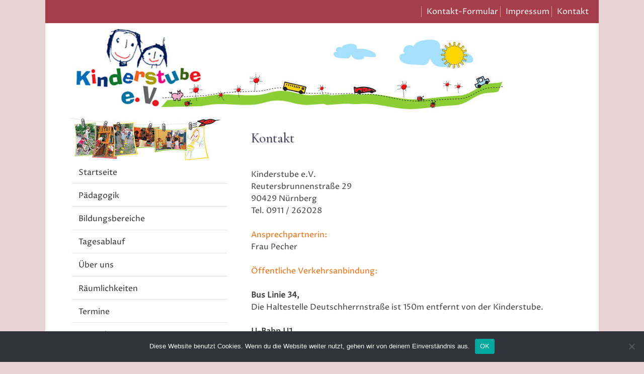

--- FILE ---
content_type: text/html; charset=UTF-8
request_url: https://kinderstube-ev.de/kontakt/
body_size: 8752
content:
<!DOCTYPE html>

<html lang="de">
<head>
<meta charset="UTF-8">
<meta name="viewport" content="width=device-width, initial-scale=1">
<link rel="profile" href="http://gmpg.org/xfn/11">
<link rel="pingback" href="https://kinderstube-ev.de/xmlrpc.php">
<link href="https://kinderstube-ev.de/wp-content/themes/pi-ks/favicon.png" rel="shortcut icon">
<link href="https://kinderstube-ev.de/wp-content/themes/pi-ks/apple-touch.png" rel="apple-touch-icon-precomposed">
<link href="https://fonts.googleapis.com/css?family=Cormorant+Garamond" rel="stylesheet"> 
<link href="https://fonts.googleapis.com/css?family=Proza+Libre" rel="stylesheet">

<!-- Include scripts -->

<title>Kontakt &#8211; Kinderstube e.V. Nürnberg seit 1981 eingetragener Verein</title>
<meta name='robots' content='max-image-preview:large' />
	<style>img:is([sizes="auto" i], [sizes^="auto," i]) { contain-intrinsic-size: 3000px 1500px }</style>
	<link rel="alternate" type="application/rss+xml" title="Kinderstube e.V. Nürnberg seit 1981 eingetragener Verein &raquo; Feed" href="https://kinderstube-ev.de/feed/" />
<link rel="alternate" type="application/rss+xml" title="Kinderstube e.V. Nürnberg seit 1981 eingetragener Verein &raquo; Kommentar-Feed" href="https://kinderstube-ev.de/comments/feed/" />
<script type="text/javascript">
/* <![CDATA[ */
window._wpemojiSettings = {"baseUrl":"https:\/\/s.w.org\/images\/core\/emoji\/16.0.1\/72x72\/","ext":".png","svgUrl":"https:\/\/s.w.org\/images\/core\/emoji\/16.0.1\/svg\/","svgExt":".svg","source":{"concatemoji":"https:\/\/kinderstube-ev.de\/wp-includes\/js\/wp-emoji-release.min.js?ver=6.8.3"}};
/*! This file is auto-generated */
!function(s,n){var o,i,e;function c(e){try{var t={supportTests:e,timestamp:(new Date).valueOf()};sessionStorage.setItem(o,JSON.stringify(t))}catch(e){}}function p(e,t,n){e.clearRect(0,0,e.canvas.width,e.canvas.height),e.fillText(t,0,0);var t=new Uint32Array(e.getImageData(0,0,e.canvas.width,e.canvas.height).data),a=(e.clearRect(0,0,e.canvas.width,e.canvas.height),e.fillText(n,0,0),new Uint32Array(e.getImageData(0,0,e.canvas.width,e.canvas.height).data));return t.every(function(e,t){return e===a[t]})}function u(e,t){e.clearRect(0,0,e.canvas.width,e.canvas.height),e.fillText(t,0,0);for(var n=e.getImageData(16,16,1,1),a=0;a<n.data.length;a++)if(0!==n.data[a])return!1;return!0}function f(e,t,n,a){switch(t){case"flag":return n(e,"\ud83c\udff3\ufe0f\u200d\u26a7\ufe0f","\ud83c\udff3\ufe0f\u200b\u26a7\ufe0f")?!1:!n(e,"\ud83c\udde8\ud83c\uddf6","\ud83c\udde8\u200b\ud83c\uddf6")&&!n(e,"\ud83c\udff4\udb40\udc67\udb40\udc62\udb40\udc65\udb40\udc6e\udb40\udc67\udb40\udc7f","\ud83c\udff4\u200b\udb40\udc67\u200b\udb40\udc62\u200b\udb40\udc65\u200b\udb40\udc6e\u200b\udb40\udc67\u200b\udb40\udc7f");case"emoji":return!a(e,"\ud83e\udedf")}return!1}function g(e,t,n,a){var r="undefined"!=typeof WorkerGlobalScope&&self instanceof WorkerGlobalScope?new OffscreenCanvas(300,150):s.createElement("canvas"),o=r.getContext("2d",{willReadFrequently:!0}),i=(o.textBaseline="top",o.font="600 32px Arial",{});return e.forEach(function(e){i[e]=t(o,e,n,a)}),i}function t(e){var t=s.createElement("script");t.src=e,t.defer=!0,s.head.appendChild(t)}"undefined"!=typeof Promise&&(o="wpEmojiSettingsSupports",i=["flag","emoji"],n.supports={everything:!0,everythingExceptFlag:!0},e=new Promise(function(e){s.addEventListener("DOMContentLoaded",e,{once:!0})}),new Promise(function(t){var n=function(){try{var e=JSON.parse(sessionStorage.getItem(o));if("object"==typeof e&&"number"==typeof e.timestamp&&(new Date).valueOf()<e.timestamp+604800&&"object"==typeof e.supportTests)return e.supportTests}catch(e){}return null}();if(!n){if("undefined"!=typeof Worker&&"undefined"!=typeof OffscreenCanvas&&"undefined"!=typeof URL&&URL.createObjectURL&&"undefined"!=typeof Blob)try{var e="postMessage("+g.toString()+"("+[JSON.stringify(i),f.toString(),p.toString(),u.toString()].join(",")+"));",a=new Blob([e],{type:"text/javascript"}),r=new Worker(URL.createObjectURL(a),{name:"wpTestEmojiSupports"});return void(r.onmessage=function(e){c(n=e.data),r.terminate(),t(n)})}catch(e){}c(n=g(i,f,p,u))}t(n)}).then(function(e){for(var t in e)n.supports[t]=e[t],n.supports.everything=n.supports.everything&&n.supports[t],"flag"!==t&&(n.supports.everythingExceptFlag=n.supports.everythingExceptFlag&&n.supports[t]);n.supports.everythingExceptFlag=n.supports.everythingExceptFlag&&!n.supports.flag,n.DOMReady=!1,n.readyCallback=function(){n.DOMReady=!0}}).then(function(){return e}).then(function(){var e;n.supports.everything||(n.readyCallback(),(e=n.source||{}).concatemoji?t(e.concatemoji):e.wpemoji&&e.twemoji&&(t(e.twemoji),t(e.wpemoji)))}))}((window,document),window._wpemojiSettings);
/* ]]> */
</script>
<style id='wp-emoji-styles-inline-css' type='text/css'>

	img.wp-smiley, img.emoji {
		display: inline !important;
		border: none !important;
		box-shadow: none !important;
		height: 1em !important;
		width: 1em !important;
		margin: 0 0.07em !important;
		vertical-align: -0.1em !important;
		background: none !important;
		padding: 0 !important;
	}
</style>
<link rel='stylesheet' id='wp-block-library-css' href='https://kinderstube-ev.de/wp-includes/css/dist/block-library/style.min.css?ver=6.8.3' type='text/css' media='all' />
<style id='classic-theme-styles-inline-css' type='text/css'>
/*! This file is auto-generated */
.wp-block-button__link{color:#fff;background-color:#32373c;border-radius:9999px;box-shadow:none;text-decoration:none;padding:calc(.667em + 2px) calc(1.333em + 2px);font-size:1.125em}.wp-block-file__button{background:#32373c;color:#fff;text-decoration:none}
</style>
<style id='global-styles-inline-css' type='text/css'>
:root{--wp--preset--aspect-ratio--square: 1;--wp--preset--aspect-ratio--4-3: 4/3;--wp--preset--aspect-ratio--3-4: 3/4;--wp--preset--aspect-ratio--3-2: 3/2;--wp--preset--aspect-ratio--2-3: 2/3;--wp--preset--aspect-ratio--16-9: 16/9;--wp--preset--aspect-ratio--9-16: 9/16;--wp--preset--color--black: #000000;--wp--preset--color--cyan-bluish-gray: #abb8c3;--wp--preset--color--white: #ffffff;--wp--preset--color--pale-pink: #f78da7;--wp--preset--color--vivid-red: #cf2e2e;--wp--preset--color--luminous-vivid-orange: #ff6900;--wp--preset--color--luminous-vivid-amber: #fcb900;--wp--preset--color--light-green-cyan: #7bdcb5;--wp--preset--color--vivid-green-cyan: #00d084;--wp--preset--color--pale-cyan-blue: #8ed1fc;--wp--preset--color--vivid-cyan-blue: #0693e3;--wp--preset--color--vivid-purple: #9b51e0;--wp--preset--gradient--vivid-cyan-blue-to-vivid-purple: linear-gradient(135deg,rgba(6,147,227,1) 0%,rgb(155,81,224) 100%);--wp--preset--gradient--light-green-cyan-to-vivid-green-cyan: linear-gradient(135deg,rgb(122,220,180) 0%,rgb(0,208,130) 100%);--wp--preset--gradient--luminous-vivid-amber-to-luminous-vivid-orange: linear-gradient(135deg,rgba(252,185,0,1) 0%,rgba(255,105,0,1) 100%);--wp--preset--gradient--luminous-vivid-orange-to-vivid-red: linear-gradient(135deg,rgba(255,105,0,1) 0%,rgb(207,46,46) 100%);--wp--preset--gradient--very-light-gray-to-cyan-bluish-gray: linear-gradient(135deg,rgb(238,238,238) 0%,rgb(169,184,195) 100%);--wp--preset--gradient--cool-to-warm-spectrum: linear-gradient(135deg,rgb(74,234,220) 0%,rgb(151,120,209) 20%,rgb(207,42,186) 40%,rgb(238,44,130) 60%,rgb(251,105,98) 80%,rgb(254,248,76) 100%);--wp--preset--gradient--blush-light-purple: linear-gradient(135deg,rgb(255,206,236) 0%,rgb(152,150,240) 100%);--wp--preset--gradient--blush-bordeaux: linear-gradient(135deg,rgb(254,205,165) 0%,rgb(254,45,45) 50%,rgb(107,0,62) 100%);--wp--preset--gradient--luminous-dusk: linear-gradient(135deg,rgb(255,203,112) 0%,rgb(199,81,192) 50%,rgb(65,88,208) 100%);--wp--preset--gradient--pale-ocean: linear-gradient(135deg,rgb(255,245,203) 0%,rgb(182,227,212) 50%,rgb(51,167,181) 100%);--wp--preset--gradient--electric-grass: linear-gradient(135deg,rgb(202,248,128) 0%,rgb(113,206,126) 100%);--wp--preset--gradient--midnight: linear-gradient(135deg,rgb(2,3,129) 0%,rgb(40,116,252) 100%);--wp--preset--font-size--small: 13px;--wp--preset--font-size--medium: 20px;--wp--preset--font-size--large: 36px;--wp--preset--font-size--x-large: 42px;--wp--preset--spacing--20: 0.44rem;--wp--preset--spacing--30: 0.67rem;--wp--preset--spacing--40: 1rem;--wp--preset--spacing--50: 1.5rem;--wp--preset--spacing--60: 2.25rem;--wp--preset--spacing--70: 3.38rem;--wp--preset--spacing--80: 5.06rem;--wp--preset--shadow--natural: 6px 6px 9px rgba(0, 0, 0, 0.2);--wp--preset--shadow--deep: 12px 12px 50px rgba(0, 0, 0, 0.4);--wp--preset--shadow--sharp: 6px 6px 0px rgba(0, 0, 0, 0.2);--wp--preset--shadow--outlined: 6px 6px 0px -3px rgba(255, 255, 255, 1), 6px 6px rgba(0, 0, 0, 1);--wp--preset--shadow--crisp: 6px 6px 0px rgba(0, 0, 0, 1);}:where(.is-layout-flex){gap: 0.5em;}:where(.is-layout-grid){gap: 0.5em;}body .is-layout-flex{display: flex;}.is-layout-flex{flex-wrap: wrap;align-items: center;}.is-layout-flex > :is(*, div){margin: 0;}body .is-layout-grid{display: grid;}.is-layout-grid > :is(*, div){margin: 0;}:where(.wp-block-columns.is-layout-flex){gap: 2em;}:where(.wp-block-columns.is-layout-grid){gap: 2em;}:where(.wp-block-post-template.is-layout-flex){gap: 1.25em;}:where(.wp-block-post-template.is-layout-grid){gap: 1.25em;}.has-black-color{color: var(--wp--preset--color--black) !important;}.has-cyan-bluish-gray-color{color: var(--wp--preset--color--cyan-bluish-gray) !important;}.has-white-color{color: var(--wp--preset--color--white) !important;}.has-pale-pink-color{color: var(--wp--preset--color--pale-pink) !important;}.has-vivid-red-color{color: var(--wp--preset--color--vivid-red) !important;}.has-luminous-vivid-orange-color{color: var(--wp--preset--color--luminous-vivid-orange) !important;}.has-luminous-vivid-amber-color{color: var(--wp--preset--color--luminous-vivid-amber) !important;}.has-light-green-cyan-color{color: var(--wp--preset--color--light-green-cyan) !important;}.has-vivid-green-cyan-color{color: var(--wp--preset--color--vivid-green-cyan) !important;}.has-pale-cyan-blue-color{color: var(--wp--preset--color--pale-cyan-blue) !important;}.has-vivid-cyan-blue-color{color: var(--wp--preset--color--vivid-cyan-blue) !important;}.has-vivid-purple-color{color: var(--wp--preset--color--vivid-purple) !important;}.has-black-background-color{background-color: var(--wp--preset--color--black) !important;}.has-cyan-bluish-gray-background-color{background-color: var(--wp--preset--color--cyan-bluish-gray) !important;}.has-white-background-color{background-color: var(--wp--preset--color--white) !important;}.has-pale-pink-background-color{background-color: var(--wp--preset--color--pale-pink) !important;}.has-vivid-red-background-color{background-color: var(--wp--preset--color--vivid-red) !important;}.has-luminous-vivid-orange-background-color{background-color: var(--wp--preset--color--luminous-vivid-orange) !important;}.has-luminous-vivid-amber-background-color{background-color: var(--wp--preset--color--luminous-vivid-amber) !important;}.has-light-green-cyan-background-color{background-color: var(--wp--preset--color--light-green-cyan) !important;}.has-vivid-green-cyan-background-color{background-color: var(--wp--preset--color--vivid-green-cyan) !important;}.has-pale-cyan-blue-background-color{background-color: var(--wp--preset--color--pale-cyan-blue) !important;}.has-vivid-cyan-blue-background-color{background-color: var(--wp--preset--color--vivid-cyan-blue) !important;}.has-vivid-purple-background-color{background-color: var(--wp--preset--color--vivid-purple) !important;}.has-black-border-color{border-color: var(--wp--preset--color--black) !important;}.has-cyan-bluish-gray-border-color{border-color: var(--wp--preset--color--cyan-bluish-gray) !important;}.has-white-border-color{border-color: var(--wp--preset--color--white) !important;}.has-pale-pink-border-color{border-color: var(--wp--preset--color--pale-pink) !important;}.has-vivid-red-border-color{border-color: var(--wp--preset--color--vivid-red) !important;}.has-luminous-vivid-orange-border-color{border-color: var(--wp--preset--color--luminous-vivid-orange) !important;}.has-luminous-vivid-amber-border-color{border-color: var(--wp--preset--color--luminous-vivid-amber) !important;}.has-light-green-cyan-border-color{border-color: var(--wp--preset--color--light-green-cyan) !important;}.has-vivid-green-cyan-border-color{border-color: var(--wp--preset--color--vivid-green-cyan) !important;}.has-pale-cyan-blue-border-color{border-color: var(--wp--preset--color--pale-cyan-blue) !important;}.has-vivid-cyan-blue-border-color{border-color: var(--wp--preset--color--vivid-cyan-blue) !important;}.has-vivid-purple-border-color{border-color: var(--wp--preset--color--vivid-purple) !important;}.has-vivid-cyan-blue-to-vivid-purple-gradient-background{background: var(--wp--preset--gradient--vivid-cyan-blue-to-vivid-purple) !important;}.has-light-green-cyan-to-vivid-green-cyan-gradient-background{background: var(--wp--preset--gradient--light-green-cyan-to-vivid-green-cyan) !important;}.has-luminous-vivid-amber-to-luminous-vivid-orange-gradient-background{background: var(--wp--preset--gradient--luminous-vivid-amber-to-luminous-vivid-orange) !important;}.has-luminous-vivid-orange-to-vivid-red-gradient-background{background: var(--wp--preset--gradient--luminous-vivid-orange-to-vivid-red) !important;}.has-very-light-gray-to-cyan-bluish-gray-gradient-background{background: var(--wp--preset--gradient--very-light-gray-to-cyan-bluish-gray) !important;}.has-cool-to-warm-spectrum-gradient-background{background: var(--wp--preset--gradient--cool-to-warm-spectrum) !important;}.has-blush-light-purple-gradient-background{background: var(--wp--preset--gradient--blush-light-purple) !important;}.has-blush-bordeaux-gradient-background{background: var(--wp--preset--gradient--blush-bordeaux) !important;}.has-luminous-dusk-gradient-background{background: var(--wp--preset--gradient--luminous-dusk) !important;}.has-pale-ocean-gradient-background{background: var(--wp--preset--gradient--pale-ocean) !important;}.has-electric-grass-gradient-background{background: var(--wp--preset--gradient--electric-grass) !important;}.has-midnight-gradient-background{background: var(--wp--preset--gradient--midnight) !important;}.has-small-font-size{font-size: var(--wp--preset--font-size--small) !important;}.has-medium-font-size{font-size: var(--wp--preset--font-size--medium) !important;}.has-large-font-size{font-size: var(--wp--preset--font-size--large) !important;}.has-x-large-font-size{font-size: var(--wp--preset--font-size--x-large) !important;}
:where(.wp-block-post-template.is-layout-flex){gap: 1.25em;}:where(.wp-block-post-template.is-layout-grid){gap: 1.25em;}
:where(.wp-block-columns.is-layout-flex){gap: 2em;}:where(.wp-block-columns.is-layout-grid){gap: 2em;}
:root :where(.wp-block-pullquote){font-size: 1.5em;line-height: 1.6;}
</style>
<link rel='stylesheet' id='contact-form-7-css' href='https://kinderstube-ev.de/wp-content/plugins/contact-form-7/includes/css/styles.css?ver=6.1.4' type='text/css' media='all' />
<link rel='stylesheet' id='cookie-notice-front-css' href='https://kinderstube-ev.de/wp-content/plugins/cookie-notice/css/front.min.css?ver=2.5.11' type='text/css' media='all' />
<link rel='stylesheet' id='wpa-css-css' href='https://kinderstube-ev.de/wp-content/plugins/honeypot/includes/css/wpa.css?ver=2.3.04' type='text/css' media='all' />
<link rel='stylesheet' id='responsive-lightbox-prettyphoto-css' href='https://kinderstube-ev.de/wp-content/plugins/responsive-lightbox/assets/prettyphoto/prettyPhoto.min.css?ver=3.1.6' type='text/css' media='all' />
<link rel='stylesheet' id='pi-style-css' href='https://kinderstube-ev.de/wp-content/themes/pi-ks/style.css?ver=6.8.3' type='text/css' media='all' />
<script type="text/javascript" id="cookie-notice-front-js-before">
/* <![CDATA[ */
var cnArgs = {"ajaxUrl":"https:\/\/kinderstube-ev.de\/wp-admin\/admin-ajax.php","nonce":"7ead5c37e2","hideEffect":"fade","position":"bottom","onScroll":false,"onScrollOffset":100,"onClick":false,"cookieName":"cookie_notice_accepted","cookieTime":2592000,"cookieTimeRejected":2592000,"globalCookie":false,"redirection":false,"cache":false,"revokeCookies":false,"revokeCookiesOpt":"automatic"};
/* ]]> */
</script>
<script type="text/javascript" src="https://kinderstube-ev.de/wp-content/plugins/cookie-notice/js/front.min.js?ver=2.5.11" id="cookie-notice-front-js"></script>
<script type="text/javascript" src="https://kinderstube-ev.de/wp-includes/js/jquery/jquery.min.js?ver=3.7.1" id="jquery-core-js"></script>
<script type="text/javascript" src="https://kinderstube-ev.de/wp-includes/js/jquery/jquery-migrate.min.js?ver=3.4.1" id="jquery-migrate-js"></script>
<script type="text/javascript" src="https://kinderstube-ev.de/wp-content/plugins/responsive-lightbox/assets/prettyphoto/jquery.prettyPhoto.min.js?ver=3.1.6" id="responsive-lightbox-prettyphoto-js"></script>
<script type="text/javascript" src="https://kinderstube-ev.de/wp-includes/js/underscore.min.js?ver=1.13.7" id="underscore-js"></script>
<script type="text/javascript" src="https://kinderstube-ev.de/wp-content/plugins/responsive-lightbox/assets/infinitescroll/infinite-scroll.pkgd.min.js?ver=4.0.1" id="responsive-lightbox-infinite-scroll-js"></script>
<script type="text/javascript" src="https://kinderstube-ev.de/wp-content/plugins/responsive-lightbox/assets/dompurify/purify.min.js?ver=3.3.1" id="dompurify-js"></script>
<script type="text/javascript" id="responsive-lightbox-sanitizer-js-before">
/* <![CDATA[ */
window.RLG = window.RLG || {}; window.RLG.sanitizeAllowedHosts = ["youtube.com","www.youtube.com","youtu.be","vimeo.com","player.vimeo.com"];
/* ]]> */
</script>
<script type="text/javascript" src="https://kinderstube-ev.de/wp-content/plugins/responsive-lightbox/js/sanitizer.js?ver=2.7.0" id="responsive-lightbox-sanitizer-js"></script>
<script type="text/javascript" id="responsive-lightbox-js-before">
/* <![CDATA[ */
var rlArgs = {"script":"prettyphoto","selector":"lightbox","customEvents":"","activeGalleries":true,"animationSpeed":"normal","slideshow":true,"slideshowDelay":5000,"slideshowAutoplay":false,"opacity":"0.75","showTitle":true,"allowResize":true,"allowExpand":true,"width":1080,"height":720,"separator":"\/","theme":"dark_rounded","horizontalPadding":20,"hideFlash":false,"wmode":"opaque","videoAutoplay":false,"modal":false,"deeplinking":false,"overlayGallery":true,"keyboardShortcuts":true,"social":false,"woocommerce_gallery":false,"ajaxurl":"https:\/\/kinderstube-ev.de\/wp-admin\/admin-ajax.php","nonce":"78334380fd","preview":false,"postId":28,"scriptExtension":false};
/* ]]> */
</script>
<script type="text/javascript" src="https://kinderstube-ev.de/wp-content/plugins/responsive-lightbox/js/front.js?ver=2.7.0" id="responsive-lightbox-js"></script>
<link rel="https://api.w.org/" href="https://kinderstube-ev.de/wp-json/" /><link rel="alternate" title="JSON" type="application/json" href="https://kinderstube-ev.de/wp-json/wp/v2/pages/28" /><link rel="EditURI" type="application/rsd+xml" title="RSD" href="https://kinderstube-ev.de/xmlrpc.php?rsd" />
<meta name="generator" content="WordPress 6.8.3" />
<link rel="canonical" href="https://kinderstube-ev.de/kontakt/" />
<link rel='shortlink' href='https://kinderstube-ev.de/?p=28' />
<link rel="alternate" title="oEmbed (JSON)" type="application/json+oembed" href="https://kinderstube-ev.de/wp-json/oembed/1.0/embed?url=https%3A%2F%2Fkinderstube-ev.de%2Fkontakt%2F" />
<link rel="alternate" title="oEmbed (XML)" type="text/xml+oembed" href="https://kinderstube-ev.de/wp-json/oembed/1.0/embed?url=https%3A%2F%2Fkinderstube-ev.de%2Fkontakt%2F&#038;format=xml" />
		<style type="text/css" id="wp-custom-css">
			.rahmen-gelb { border: 2px solid #d99f01;
  border-radius: 4px;
  padding: 5px; }
		</style>
		
</head>

<body class="wp-singular page-template-default page page-id-28 wp-theme-pi-ks cookies-not-set">

<div id="container">

  <header class="header-area">
  	<div class="topmenu"><div class="menu-topmenu-container"><ul id="menu-topmenu" class="menu"><li id="menu-item-42" class="menu-item menu-item-type-post_type menu-item-object-page menu-item-42"><a href="https://kinderstube-ev.de/kontakt-formular/">Kontakt-Formular</a></li>
<li id="menu-item-37" class="menu-item menu-item-type-post_type menu-item-object-page menu-item-37"><a href="https://kinderstube-ev.de/impressum/">Impressum</a></li>
<li id="menu-item-38" class="menu-item menu-item-type-post_type menu-item-object-page current-menu-item page_item page-item-28 current_page_item menu-item-38"><a href="https://kinderstube-ev.de/kontakt/" aria-current="page">Kontakt</a></li>
</ul></div></div>
	<div class="slogan slogan-area box"></div><!--/.slogan-->
  	
  </header>

<main id="primary">
	<div class="content-area">

			
<article id="post-28" class="post-28 page type-page status-publish hentry">
	<header class="entry-header">
		<h1 class="entry-title">Kontakt</h1>	</header><!-- .entry-header -->

	<div class="entry-content">
		<p>Kinderstube e.V.<br />
Reutersbrunnenstraße 29<br />
90429 Nürnberg<br />
Tel. 0911 / 262028</p>
<p><span style="color: #ff6600;">Ansprechpartnerin:</span><br />
Frau Pecher</p>
<p><span style="color: #ff6600;">Öffentliche Verkehrsanbindung:</span></p>
<p><strong>Bus Linie 34,</strong><br />
Die Haltestelle Deutschherrnstraße ist 150m entfernt von der Kinderstube.</p>
<p><strong>U-Bahn U1,</strong><br />
Die Haltestelle Gostenhof, Ausgang West ist 250m entfernt von der Kinderstube.</p>
<p>Weitere Informationen entnehmen Sie unserem Anfahrtsplan.</p>
<p><iframe style="border: 0;" src="https://www.google.com/maps/embed?pb=!1m14!1m8!1m3!1d2593.683325152403!2d11.059747!3d49.452702!3m2!1i1024!2i768!4f13.1!3m3!1m2!1s0x0%3A0xc0377d5325e8cde4!2sKinderstube+e.V!5e0!3m2!1sde!2sus!4v1463930805499" width="600" height="450" frameborder="0" allowfullscreen="allowfullscreen"></iframe></p>
	</div><!-- .entry-content -->

	<footer class="entry-footer">
			</footer><!-- .entry-footer -->
</article><!-- #post-## -->

    </div>
</main><!-- /#primary -->


<aside id="secondary">
	<div class="widget-area">
		<nav id="navigation">
  			<div class="menu-hauptmenu-container"><ul id="menu-hauptmenu" class="menu"><li id="menu-item-5" class="menu-item menu-item-type-post_type menu-item-object-page menu-item-home menu-item-5"><a href="https://kinderstube-ev.de/">Startseite</a></li>
<li id="menu-item-8" class="menu-item menu-item-type-post_type menu-item-object-page menu-item-8"><a href="https://kinderstube-ev.de/paedagogik/">Pädagogik</a></li>
<li id="menu-item-11" class="menu-item menu-item-type-post_type menu-item-object-page menu-item-has-children menu-item-11"><a href="https://kinderstube-ev.de/schwerpunkte/">Bildungsbereiche</a>
<ul class="sub-menu">
	<li id="menu-item-325" class="menu-item menu-item-type-post_type menu-item-object-page menu-item-325"><a href="https://kinderstube-ev.de/schwerpunkte/sozialerziehung/">Sozialerziehung</a></li>
	<li id="menu-item-396" class="menu-item menu-item-type-post_type menu-item-object-page menu-item-396"><a href="https://kinderstube-ev.de/schwerpunkte/werte-und-religiositaet/">Werte und Religiosität</a></li>
	<li id="menu-item-339" class="menu-item menu-item-type-post_type menu-item-object-page menu-item-339"><a href="https://kinderstube-ev.de/schwerpunkte/musik-und-tanz/">Musik und Tanz</a></li>
	<li id="menu-item-347" class="menu-item menu-item-type-post_type menu-item-object-page menu-item-347"><a href="https://kinderstube-ev.de/schwerpunkte/bewegung/">Bewegung</a></li>
	<li id="menu-item-357" class="menu-item menu-item-type-post_type menu-item-object-page menu-item-357"><a href="https://kinderstube-ev.de/schwerpunkte/kreativitaet/">Kreativität</a></li>
	<li id="menu-item-364" class="menu-item menu-item-type-post_type menu-item-object-page menu-item-364"><a href="https://kinderstube-ev.de/schwerpunkte/sprache-literacy/">Sprache (Literacy)</a></li>
	<li id="menu-item-381" class="menu-item menu-item-type-post_type menu-item-object-page menu-item-381"><a href="https://kinderstube-ev.de/schwerpunkte/mathematische-bildung/">Mathematische Bildung</a></li>
	<li id="menu-item-380" class="menu-item menu-item-type-post_type menu-item-object-page menu-item-380"><a href="https://kinderstube-ev.de/schwerpunkte/partizipation/">Partizipation</a></li>
	<li id="menu-item-385" class="menu-item menu-item-type-post_type menu-item-object-page menu-item-385"><a href="https://kinderstube-ev.de/umwelt/">Umwelt</a></li>
</ul>
</li>
<li id="menu-item-14" class="menu-item menu-item-type-post_type menu-item-object-page menu-item-14"><a href="https://kinderstube-ev.de/tagesablauf/">Tagesablauf</a></li>
<li id="menu-item-17" class="menu-item menu-item-type-post_type menu-item-object-page menu-item-17"><a href="https://kinderstube-ev.de/ueber-uns/">Über uns</a></li>
<li id="menu-item-20" class="menu-item menu-item-type-post_type menu-item-object-page menu-item-20"><a href="https://kinderstube-ev.de/unsere-raeume/">Räumlichkeiten</a></li>
<li id="menu-item-23" class="menu-item menu-item-type-post_type menu-item-object-page menu-item-23"><a href="https://kinderstube-ev.de/termine/">Termine</a></li>
<li id="menu-item-26" class="menu-item menu-item-type-post_type menu-item-object-page menu-item-26"><a href="https://kinderstube-ev.de/freie-plaetze/">Freie Plätze</a></li>
<li id="menu-item-478" class="menu-item menu-item-type-post_type menu-item-object-page menu-item-478"><a href="https://kinderstube-ev.de/datenschutzerklaerung/">Datenschutz</a></li>
</ul></div>  		</nav><!--/#navigation -->
    
    		<section id="black-studio-tinymce-2" class="widget widget_black_studio_tinymce"><h2 class="widget-title">Pädagogische Konzeption</h2><div class="textwidget"><p><a href="https://www.kinderstube-ev.de/wp-content/uploads/2017/05/Konzeption_2017.pdf" target="_blank" rel="noopener">Gesamtkonzeption</a> (PDF)</p>
<p>&nbsp;</p>
</div></section>	</div><!--/.widget-area -->          
    
</aside><!--/#secondary-->
<div style="clear:both"></div>
<footer id="footer">

    <div class="site-info">
     © 1981-2026 Kinderstube-ev.Nürnberg
        	<a href="https://kinderstube-ev.de/wp-login.php">Anmelden</a>      </div><!--/.site-info -->
  <div></div>  
</footer><!--/#footer-->
  
</div><!--/#container-->

<script type="speculationrules">
{"prefetch":[{"source":"document","where":{"and":[{"href_matches":"\/*"},{"not":{"href_matches":["\/wp-*.php","\/wp-admin\/*","\/wp-content\/uploads\/*","\/wp-content\/*","\/wp-content\/plugins\/*","\/wp-content\/themes\/pi-ks\/*","\/*\\?(.+)"]}},{"not":{"selector_matches":"a[rel~=\"nofollow\"]"}},{"not":{"selector_matches":".no-prefetch, .no-prefetch a"}}]},"eagerness":"conservative"}]}
</script>
<script type="text/javascript" src="https://kinderstube-ev.de/wp-includes/js/dist/hooks.min.js?ver=4d63a3d491d11ffd8ac6" id="wp-hooks-js"></script>
<script type="text/javascript" src="https://kinderstube-ev.de/wp-includes/js/dist/i18n.min.js?ver=5e580eb46a90c2b997e6" id="wp-i18n-js"></script>
<script type="text/javascript" id="wp-i18n-js-after">
/* <![CDATA[ */
wp.i18n.setLocaleData( { 'text direction\u0004ltr': [ 'ltr' ] } );
/* ]]> */
</script>
<script type="text/javascript" src="https://kinderstube-ev.de/wp-content/plugins/contact-form-7/includes/swv/js/index.js?ver=6.1.4" id="swv-js"></script>
<script type="text/javascript" id="contact-form-7-js-translations">
/* <![CDATA[ */
( function( domain, translations ) {
	var localeData = translations.locale_data[ domain ] || translations.locale_data.messages;
	localeData[""].domain = domain;
	wp.i18n.setLocaleData( localeData, domain );
} )( "contact-form-7", {"translation-revision-date":"2025-10-26 03:28:49+0000","generator":"GlotPress\/4.0.3","domain":"messages","locale_data":{"messages":{"":{"domain":"messages","plural-forms":"nplurals=2; plural=n != 1;","lang":"de"},"This contact form is placed in the wrong place.":["Dieses Kontaktformular wurde an der falschen Stelle platziert."],"Error:":["Fehler:"]}},"comment":{"reference":"includes\/js\/index.js"}} );
/* ]]> */
</script>
<script type="text/javascript" id="contact-form-7-js-before">
/* <![CDATA[ */
var wpcf7 = {
    "api": {
        "root": "https:\/\/kinderstube-ev.de\/wp-json\/",
        "namespace": "contact-form-7\/v1"
    }
};
/* ]]> */
</script>
<script type="text/javascript" src="https://kinderstube-ev.de/wp-content/plugins/contact-form-7/includes/js/index.js?ver=6.1.4" id="contact-form-7-js"></script>
<script type="text/javascript" src="https://kinderstube-ev.de/wp-content/plugins/honeypot/includes/js/wpa.js?ver=2.3.04" id="wpascript-js"></script>
<script type="text/javascript" id="wpascript-js-after">
/* <![CDATA[ */
wpa_field_info = {"wpa_field_name":"wmgozl9378","wpa_field_value":606610,"wpa_add_test":"no"}
/* ]]> */
</script>
<script type="text/javascript" src="https://kinderstube-ev.de/wp-content/themes/pi-ks/js/navigation.js?ver=20151215" id="pi-navigation-js"></script>
<script type="text/javascript" src="https://kinderstube-ev.de/wp-content/themes/pi-ks/js/skip-link-focus-fix.js?ver=20151215" id="pi-skip-link-focus-fix-js"></script>

		<!-- Cookie Notice plugin v2.5.11 by Hu-manity.co https://hu-manity.co/ -->
		<div id="cookie-notice" role="dialog" class="cookie-notice-hidden cookie-revoke-hidden cn-position-bottom" aria-label="Cookie Notice" style="background-color: rgba(50,50,58,1);"><div class="cookie-notice-container" style="color: #fff"><span id="cn-notice-text" class="cn-text-container">Diese Website benutzt Cookies. Wenn du die Website weiter nutzt, gehen wir von deinem Einverständnis aus.</span><span id="cn-notice-buttons" class="cn-buttons-container"><button id="cn-accept-cookie" data-cookie-set="accept" class="cn-set-cookie cn-button" aria-label="OK" style="background-color: #00a99d">OK</button></span><button type="button" id="cn-close-notice" data-cookie-set="accept" class="cn-close-icon" aria-label="Nein"></button></div>
			
		</div>
		<!-- / Cookie Notice plugin -->
</body>
</html>

--- FILE ---
content_type: text/css
request_url: https://kinderstube-ev.de/wp-content/themes/pi-ks/style.css?ver=6.8.3
body_size: 23849
content:
/*
Theme Name: pi_ksev
Theme URI: http://
Author: pishdad Armin
Description: Theme layout für Wordpress Website.
Author URI: http://
Text Domain: pi_ksev
Tags:

This theme, like WordPress.
pi-016 is based on Underscores http://underscores.me/, (C) 2012-2015 Automattic, Inc.
Underscores is distributed under the terms of the GNU GPL v2 or later.
*/

/*--------------------------------------------------------------
>>> TABLE OF CONTENTS:
----------------------------------------------------------------
# Normalize
# Typography
# Elements
# Forms
# Navigation
	## Links
	## Menus
# Accessibility
# Alignments
# Clearings
# Widgets
# Content
	## Posts and pages
	## Asides
	## Comments
# Infinite scroll
# Media
	## Captions
	## Galleries
--------------------------------------------------------------*/

/*--------------------------------------------------------------
# Normalize
--------------------------------------------------------------*/
html {
	font-family: 'Proza Libre', sans-serif;
	-webkit-text-size-adjust: 100%;
	-ms-text-size-adjust: 100%;
}

body {
	margin: 0;
}

article,
aside,
details,
figcaption,
figure,
footer,
header,
main,
menu,
nav,
section,
summary {
	display: block;
}

audio,
canvas,
progress,
video {
	display: inline-block;
	vertical-align: baseline;
}

audio:not([controls]) {
	display: none;
	height: 0;
}

a:active,
a:hover {
	outline: 0;
}

abbr[title] {
	border-bottom: 1px dotted;
}

b,
strong {
	font-weight: bold;
}

dfn {
	font-style: italic;
}

h1 {
	font-size: 2em;
	margin: 0.67em 0;
}

mark {
	background: #ff0;
	color: #000;
}

small {
	font-size: 80%;
}

sub,
sup {
	font-size: 75%;
	line-height: 0;
	position: relative;
	vertical-align: baseline;
}

sup {
	top: -0.5em;
}

sub {
	bottom: -0.25em;
}

img {
	border: 0;
}

svg:not(:root) {
	overflow: hidden;
}

figure {
	margin: 1em 40px;
}

hr {
	box-sizing: content-box;
	height: 0;
}

pre {
	overflow: auto;
}

code,
kbd,
pre,
samp {
	font-family: monospace, monospace;
	font-size: 1em;
}

button,
input,
optgroup,
select,
textarea {
	color: inherit;
	font: inherit;
	margin: 0;
}

button {
	overflow: visible;
}

button,
select {
	text-transform: none;
}

button,
html input[type="button"],
input[type="reset"],
input[type="submit"] {
	-webkit-appearance: button;
	cursor: pointer;
}

button[disabled],
html input[disabled] {
	cursor: default;
}

input {
	line-height: normal;
}

input[type="checkbox"],
input[type="radio"] {
	box-sizing: border-box;
	padding: 0;
}

input[type="search"] {
	-webkit-appearance: textfield;
	box-sizing: content-box;
}

fieldset {
	border: 1px solid #c0c0c0;
	margin: 0 2px;
	padding: 0.35em 0.625em 0.75em;
}

legend {
	border: 0;
	padding: 0;
}

textarea {
	overflow: auto;
}

optgroup {
	font-weight: bold;
}

table {
	border-collapse: collapse;
	border-spacing: 0;
}

td,
th {
	padding: 0;
}

/*--------------------------------------------------------------
# Typography
--------------------------------------------------------------*/
body,
button,
input,
select,
textarea {
	color: #404040;
	font-family: 'Proza Libre', sans-serif;
	font-size: 16px;
	font-size: 1rem;
	line-height: 1.5;
}

h1,
h2,
h3,
h4,
h5,
h6 {
	clear: both;
	font-family: 'Cormorant Garamond', serif; !important;
	
}
h2 {
	font-size: 1.3em;
	font-weight: 500;
	color: #333;
}


p {
	margin-bottom: 1.5em;
}

dfn,
cite,
em,
i {
	font-style: italic;
}

blockquote {
	border: 1px solid #F90;
	margin-top: 0;
	margin-right: 1.5em;
	margin-bottom: 0;
	margin-left: 1.5em;
	padding-right: 0.5em;
	padding-left: 0.5em;
	background-color: transparent;
	-moz-border-radius: 10px 10px 10px 10px; /* Firefox */
	-webkit-border-radius: 10px 10px 10px 10px; /* WebKit */
	border-radius: 10px 10px 10px 10px; /* Standard */
}

address {
	margin: 0 0 1.5em;
}

pre {
	background: #eee;
	font-family: "Courier 10 Pitch", Courier, monospace;
	font-size: 15px;
	font-size: 0.9375rem;
	line-height: 1.6;
	margin-bottom: 1.6em;
	max-width: 100%;
	overflow: auto;
	padding: 1.6em;
}

code,
kbd,
tt,
var {
	font-family: Monaco, Consolas, "Andale Mono", "DejaVu Sans Mono", monospace;
	font-size: 15px;
	font-size: 0.9375rem;
}

abbr,
acronym {
	border-bottom: 1px dotted #666;
	cursor: help;
}

mark,
ins {
	background: #fff9c0;
	text-decoration: none;
}

big {
	font-size: 125%;
}

/*--------------------------------------------------------------
# Elements
--------------------------------------------------------------*/
html {
	box-sizing: border-box;
}

*,
*:before,
*:after { /* Inherit box-sizing to make it easier to change the property for components that leverage other behavior; see http://css-tricks.com/inheriting-box-sizing-probably-slightly-better-best-practice/ */
	box-sizing: inherit;
}

body {
	margin-bottom: 0.5em;
	background-color: #e7d1d3;
}

blockquote:before,
blockquote:after,
q:before,
q:after {
	content: "";
}

blockquote,
q {
	quotes: "" "";
}

hr {
	background-color: #ccc;
	border: 0;
	height: 1px;
	margin-bottom: 1.5em;
}

ul,
ol {
	margin-top: 0;
	margin-right: 0;
	margin-bottom: 1.5em;
	margin-left: 2em;
}

ul {
	list-style: disc;
}

ol {
	list-style: decimal;
}

li > ul,
li > ol {
	margin-bottom: 0;
	margin-left: 1.5em;
}

dt {
	font-weight: bold;
}

dd {
	margin: 0 1.5em 1.5em;
}

img {
	height: auto; /* Make sure images are scaled correctly. */
	max-width: 100%; /* Adhere to container width. */
}

table {
	margin: 0 0 1.5em;
	width: 100%;
}

/*--------------------------------------------------------------
# Forms
--------------------------------------------------------------*/
button,
input[type="button"],
input[type="reset"],
input[type="submit"] {
	border: 1px solid;
	border-color: #ccc #ccc #bbb;
	border-radius: 3px;
	background: #e6e6e6;
	box-shadow: inset 0 1px 0 rgba(255, 255, 255, 0.5), inset 0 15px 17px rgba(255, 255, 255, 0.5), inset 0 -5px 12px rgba(0, 0, 0, 0.05);
	color: rgba(0, 0, 0, .8);
	font-size: 12px;
	font-size: 0.75rem;
	line-height: 1;
	padding: .6em 1em .4em;
	text-shadow: 0 1px 0 rgba(255, 255, 255, 0.8);
}

button:hover,
input[type="button"]:hover,
input[type="reset"]:hover,
input[type="submit"]:hover {
	border-color: #ccc #bbb #aaa;
	box-shadow: inset 0 1px 0 rgba(255, 255, 255, 0.8), inset 0 15px 17px rgba(255, 255, 255, 0.8), inset 0 -5px 12px rgba(0, 0, 0, 0.02);
}

button:focus,
input[type="button"]:focus,
input[type="reset"]:focus,
input[type="submit"]:focus,
button:active,
input[type="button"]:active,
input[type="reset"]:active,
input[type="submit"]:active {
	border-color: #aaa #bbb #bbb;
	box-shadow: inset 0 -1px 0 rgba(255, 255, 255, 0.5), inset 0 2px 5px rgba(0, 0, 0, 0.15);
}

input[type="text"],
input[type="email"],
input[type="url"],
input[type="password"],
input[type="search"],
input[type="number"],
input[type="tel"],
input[type="range"],
input[type="date"],
input[type="month"],
input[type="week"],
input[type="time"],
input[type="datetime"],
input[type="datetime-local"],
input[type="color"],
textarea {
	color: #666;
	border: 1px solid #ccc;
	border-radius: 3px;
}

select {
	border: 1px solid #ccc;
}

input[type="text"]:focus,
input[type="email"]:focus,
input[type="url"]:focus,
input[type="password"]:focus,
input[type="search"]:focus,
input[type="number"]:focus,
input[type="tel"]:focus,
input[type="range"]:focus,
input[type="date"]:focus,
input[type="month"]:focus,
input[type="week"]:focus,
input[type="time"]:focus,
input[type="datetime"]:focus,
input[type="datetime-local"]:focus,
input[type="color"]:focus,
textarea:focus {
	color: #111;
}

input[type="text"],
input[type="email"],
input[type="url"],
input[type="password"],
input[type="search"],
input[type="number"],
input[type="tel"],
input[type="range"],
input[type="date"],
input[type="month"],
input[type="week"],
input[type="time"],
input[type="datetime"],
input[type="datetime-local"],
input[type="color"] {
	padding: 3px;
}

textarea {
	padding-left: 3px;
	width: 100%;
}

/*--------------------------------------------------------------
## Links
--------------------------------------------------------------*/


.site-main .comment-navigation,
.site-main .posts-navigation,
.site-main .post-navigation {
	margin: 0 0 1.5em;
	overflow: hidden;
}

.comment-navigation .nav-previous,
.posts-navigation .nav-previous,
.post-navigation .nav-previous {
	float: left;
	width: 50%;
}
.comment-navigation .nav-next,
.posts-navigation .nav-next,
.post-navigation .nav-next {
	float: right;
	text-align: right;
	width: 50%;
}

/*--------------------------------------------------------------
# Accessibility
--------------------------------------------------------------*/
/* Text meant only for screen readers. */
.screen-reader-text {
	clip: rect(1px, 1px, 1px, 1px);
	position: absolute !important;
	height: 1px;
	width: 1px;
	overflow: hidden;
}
.screen-reader-text:focus {
	background-color: #f1f1f1;
	border-radius: 3px;
	box-shadow: 0 0 2px 2px rgba(0, 0, 0, 0.6);
	clip: auto !important;
	color: #21759b;
	display: block;
	font-size: 14px;
	font-size: 0.875rem;
	font-weight: bold;
	height: auto;
	left: 5px;
	line-height: normal;
	padding: 15px 23px 14px;
	text-decoration: none;
	top: 5px;
	width: auto;
	z-index: 100000; /* Above WP toolbar. */
}

/* Do not show the outline on the skip link target. */
#content[tabindex="-1"]:focus {
	outline: 0;
}

/*--------------------------------------------------------------
# Alignments
--------------------------------------------------------------*/

.aligncenter {
	clear: both;
	display: block;
	margin-left: auto;
	margin-right: auto;
}

/*--------------------------------------------------------------
# Clearings
--------------------------------------------------------------*/
.clear:before,
.clear:after,
.entry-content:before,
.entry-content:after,
.comment-content:before,
.comment-content:after,
.site-header:before,
.site-header:after,
.site-content:before,
.site-content:after,
.site-footer:before,
.site-footer:after {
	content: "";
	display: table;
	table-layout: fixed;
}
.clear:after,
.entry-content:after,
.comment-content:after,
.site-header:after,
.site-content:after,
.site-footer:after {
	clear: both;
}

/*--------------------------------------------------------------
# Widgets
--------------------------------------------------------------*/
.widget {
	margin: 0 0 1.5em;
}

/* Make sure select elements fit in widgets. */
.widget select {
	max-width: 100%;
}

/*--------------------------------------------------------------
# Content
--------------------------------------------------------------*/
/*--------------------------------------------------------------
## Posts and pages
--------------------------------------------------------------*/
.sticky {
	display: block;
}
.hentry {
	margin: 0 0 1.5em;
}
.byline,
.updated:not(.published) {
	display: none;
}
.single .byline,
.group-blog .byline {
	display: inline;
}
.page-content,
.entry-content,
.entry-summary {
	margin: 1.5em 0 0;
}
.page-links {
	clear: both;
	margin: 0 0 1.5em;
}

/*--------------------------------------------------------------
## Asides
--------------------------------------------------------------*/
.blog .format-aside .entry-title,
.archive .format-aside .entry-title {
	display: none;
}

/*--------------------------------------------------------------
## Comments
--------------------------------------------------------------*/
.comment-content a {
	word-wrap: break-word;
}

.bypostauthor {
	display: block;
}

/*--------------------------------------------------------------
# Infinite scroll
--------------------------------------------------------------*/
/* Globally hidden elements when Infinite Scroll is supported and in use. */
.infinite-scroll .posts-navigation, /* Older / Newer Posts Navigation (always hidden) */
.infinite-scroll.neverending .site-footer { /* Theme Footer (when set to scrolling) */
	display: none;
}

/* When Infinite Scroll has reached its end we need to re-display elements that were hidden (via .neverending) before. */
.infinity-end.neverending .site-footer {
	display: block;
}

/*--------------------------------------------------------------
# Media
--------------------------------------------------------------*/
.page-content .wp-smiley,
.entry-content .wp-smiley,
.comment-content .wp-smiley {
	border: none;
	margin-bottom: 0;
	margin-top: 0;
	padding: 0;
}

/* Make sure embeds and iframes fit their containers. */
embed,
iframe,
object {
	max-width: 100%;
}

/*--------------------------------------------------------------
## Captions
--------------------------------------------------------------*/
.wp-caption {
	margin-bottom: 1.5em;
	max-width: 100%;
}

.wp-caption img[class*="wp-image-"] {
	display: block;
	margin-left: auto;
	margin-right: auto;
}

.wp-caption .wp-caption-text {
	margin: 0.8075em 0;
}

.wp-caption-text {
	text-align: center;
}
/*--------------------------------------------------------------
## Links
--------------------------------------------------------------*/
a {
	color: #069;
}

a:visited {
	color: #069;
}

a:focus,
a:active {
	color: midnightblue;
}

a:focus {
	outline: thin dotted;
}

a:hover,
a:active {
	outline: 0;
}

/* WordPress Gallery 
------------------------------------------ */

.gallery {
	margin-left: -0.5em;
	margin-right: -0.5em;
}

.gallery:after {
	display: table;
	content: "";
	clear: both;
}

.gallery-item {
	margin: 0;
	float: left;
	padding: 0.5em;
}

.gallery-item img {
	width: 100%;
}

.gallery-columns-1 .gallery-item {
    width: 100%;
    float: none;
}
.gallery-columns-2 .gallery-item {
    width: 50%
}
.gallery-columns-3 .gallery-item {
    width: 33.3333%
}
.gallery-columns-4 .gallery-item {
    width: 25%
}
.gallery-columns-5 .gallery-item {
    width: 20%
}
.gallery-columns-6 .gallery-item {
    width: 16.6667%
}
.gallery-columns-7 .gallery-item {
    width: 14.2857%
}
.gallery-columns-8 .gallery-item {
    width: 12.5%
}
.gallery-columns-9 .gallery-item {
    width: 11.1111%
}

.gallery-columns-2 .gallery-item:nth-child(2n+1),
.gallery-columns-3 .gallery-item:nth-child(3n+1),
.gallery-columns-4 .gallery-item:nth-child(4n+1),
.gallery-columns-5 .gallery-item:nth-child(5n+1),
.gallery-columns-6 .gallery-item:nth-child(6n+1),
.gallery-columns-7 .gallery-item:nth-child(7n+1),
.gallery-columns-8 .gallery-item:nth-child(8n+1),
.gallery-columns-9 .gallery-item:nth-child(9n+1) {
	clear: left;
}
/* Ende Galerie */

#container {
	max-width: 1100px;
	margin-right: auto;
	margin-left: auto;
	margin-top: 0;
	margin-bottom: 0;
	background-color: #FFF;

}
.header-area {
	margin-top: 0px;
	margin-bottom: 0px;
}


.topmenu {
	text-align: right;
	padding-bottom: 1%;
	padding-top: 1%;
	margin: 0px;
	background-color: #a63d4a;
}
.topmenu ul {
	margin-bottom: 0px;
	margin-right: 20px;
}
.topmenu li {
	display: inline;
	padding-left: 10px;
	border-left-width: 1px;
	border-left-style: solid;
	border-left-color: #CC9999;
}
.topmenu a {
	text-decoration: none;
	color: #FFF;
}

.topmenu-in li:first-child {
    border-left: none;
}
.logo {
	background-image: url(images/logo.png);
	background-repeat: no-repeat;
	background-position: left;
}
.slogan {
	width: 100%;	
}
.slogan-area {
	background-color: transparent;
	text-align: center;
	height: 185px;
	background-image: url(images/banner.jpg);
	background-repeat: no-repeat;
	background-position: left top;
}

/*--------------------------------------------------------------
## Navigation Styles
--------------------------------------------------------------*/
#navigation {
}
#navigation li a {
	text-decoration: none;
	display: block;
	font-size: 1em;
	color: #333;
}
#navigation li {
	margin-top: 2px;
}
#navigation li a:hover {
	
}
#navigation li a:visited {
}
#navigation ul ul {
	margin-left: 0.8em;
	background-color: rgba(255,255,255,1);
}
#navigation ul ul li {
	background-image: url(images/arrow_right.png);
	background-repeat: no-repeat;
	background-position: left;
	padding-left: 12px;
}
#navigation .current_page_item a   {
	color: #F60;
	font-weight: 600;
}
#navigation .current_page_item .sub-menu a {
	color: #000;
	font-weight: normal;
}
#navigation .current_page_item .sub-menu a:hover {
	color: #000;
}
.sub-menu {display: none;}
.current_page_item .sub-menu, .current_page_parent .sub-menu {display: block;}

/* Ende Navigation Styles */

#primary {
	margin: 0px;
	float: right;
	width: 65%;

}
.content-area {
	padding: 1.5em;
}

.content-area ul  {
	margin-left: 1em;
	list-style-type: square;
}

#secondary {
	float: left;
	width: 35%;
	
	margin: 0px;
}
.widget-area {
	margin-left: 3em;
	background-image: url(images/bg-left.jpg);
	background-repeat: no-repeat;
	background-position: left top;
	padding-top: 5.5em;
	padding-right: 1.5em;
	padding-bottom: 1.5em;
}
.widget-area li a{
	list-style-type: none;
	text-decoration: none;
}
.widget-area li {
	border-bottom-width: 1px;
	border-bottom-style: solid;
	border-bottom-color: #E4E4E4;
	padding-top: 0.6em;
	padding-right: 0.6em;
	padding-bottom: 0.6em;
	padding-left: 0.8em;
}
.widget-area li:last-child { border-bottom: none; }
.widget-area ul {
	list-style-type: none;
	padding-left: 0px;
	margin-left: 5px;
	-moz-border-radius: 6px 6px 6px 6px; /* Firefox */
	-webkit-border-radius: 6px 6px 6px 6px; /* WebKit */
	border-radius: 6px 6px 6px 6px; /* Standard */
	
}

.widget-area a {
	color: #069;
	text-decoration: none;
}
.widget-area a:visited { color: #069;
}

.widget-area a:focus,
.widget-area a:active {
	color: #F60;
	text-decoration: none;
}

.widget-area  h2 {
	font-size: 1.3em;
	font-weight: 500;
	color: #F90;
	display: block;
	border-bottom-width: 1px;
	border-bottom-style: solid;
	border-bottom-color: #E5E5E5;
}

.site-menu {
	margin: 0px;
	padding: 0px;
}
.entry-meta { display: none; }

.page-title { display: none; }

.edit-link {
	text-decoration: none;
	background-color: #FFCC33;
	-moz-border-radius: 5px 5px 5px 5px; /* Firefox */
	-webkit-border-radius: 5px 5px 5px 5px; /* WebKit */
	border-radius: 5px 5px 5px 5px; /* Standard */
	padding: 0.8em;
}
.edit-link a  {
	text-decoration: none;
	color: #000;
}
.edit-link a:hover {
	text-decoration: none;
	color: #666;
}

.cat-links {
	border-bottom-width: 2px;
	border-bottom-style: solid;
	border-bottom-color: #D8D8D8;
	display: block;
	padding-bottom: 3px;
}
.entry-title {
	font-size: 1.7em;
	color: #434158;
	font-weight: 500;
	margin-top: 0px;
	padding-top: 0px;
	text-shadow: 1px 1px 1px #999999;
	filter: dropshadow(color=#999999, offx= 2, offy=2);
}
.entry-title a {
	color: #333;
	text-decoration: none;
}
.nav-previous {
	padding-bottom: 10px;
}
/* Ende ## wp page styles */


#footer {
	clear: both;
	border-top-width: 1px;
	border-top-style: solid;
	border-top-color: #D6D6D6;
	padding-top: 0.5em;
}

.footer-area {
	padding-top: 0.5em;
	padding-right: 0.5em;
	padding-bottom: 1em;
	padding-left: 0.5em;
	
}
.footer-segment {
	display: inline-block;
	vertical-align: top;
	width: 31%;
	padding: 1em;
	margin-left: 1.2em;
	border: 1px solid #D7D7D7;	
}
.footer-segment ul {
	padding-left: 0px;
	margin-left: 1em;
	list-style-type: none;
}

.footer-segment li:before { content: "\BB";}

#footer h3 {
	display: block;
	font-weight: 500;
	padding-left: 0.5em;
	margin-top: 0px;
	color: #FFFFFF;
	background-color: #a63d4a;
	font-size: 1.4em;
	-moz-border-radius: 6px 6px 6px 6px; /* Firefox */
	-webkit-border-radius: 6px 6px 6px 6px; /* WebKit */
	border-radius: 6px 6px 6px 6px; /* Standard */
}
#footer p {
	margin-bottom: 0px;
	margin-top: 0px;
}

.site-info {
	clear: both;
	text-align: center;
	padding-top: 1em;
	padding-bottom: 0.5em;
	border-top-width: 1px;
	border-top-style: solid;
	border-top-color: #E1E1E1;
	font-size: 0.8em;
	background-color: #FFFFFF;
	margin: 0px;
}
.site-info a{
	color: #666;
	font-size: 0.8em;
	margin-left: 20px;
	text-decoration: none;
}



.box { float: left; }

.XXXXXXXXXXXXXXXXXXXXXXX {

}

/*--------------------------------------------------------------
## media queries
--------------------------------------------------------------*/

@media print {
    body { background-color: #FFFFFF; color: #000000; }
}

/* Laptop/Tablet (1024px) */

@media only screen and (min-width: 481px) and (max-width: 1024px) and (orientation: landscape) {

	#primary { width: 65%; }
	.content-area { padding-top: 0.5em; padding-right: 0.5em; padding-bottom: 0.5em; padding-left: 1em; }
	#secondary { width: 35%; }
	#footer { width: 100%; }
	.widget-area { padding: 0.5em; margin-left: 0px; background-image: none; }
	.footer-segment {
	display: inline-block;
	vertical-align: top;
	width: 31%;
	margin-left: 0px;
}
	.footer-area {
	padding: 0.2em;
}
}

/* Tablet Portrait (768px) */

@media only screen and (min-width: 321px) and (max-width: 1024px) and (orientation: portrait) {

	#primary { width: 100%; }
	.content-area { padding: 0.5em; }
	#secondary { width: 100%; }
	#footer { width: 100%; }
	.widget-area { padding: 0.5em; margin-left: 0px; background-image: none; }
	.footer-segment {
	display: inline-block;
	vertical-align: top;
	width: 100%;
	padding: 0.2em;
	margin-left: 0px;
	-webkit-box-shadow: none;
	-moz-box-shadow: none;
	box-shadow: none;
}
.footer-area {
	padding: 0.2em;
}
}

/* Phone Landscape (640px) */

@media only screen and (min-width: 360px) and (max-width: 640px) and (orientation: landscape) {

	#primary { width: 100%; }
	.content-area { padding: 0.5em; }
	#secondary { width: 100%; }
	#footer { width: 100%; }
	.widget-area { padding: 1%; margin-left: 0px; background-image: none; }
	.footer-segment {
	display: inline-block;
	vertical-align: top;
	width: 100%;
	padding: 0.2em;
	margin-left: 0px; }
	.footer-area { padding: 0.2em; 
	-webkit-box-shadow: none;
	-moz-box-shadow: none;
	box-shadow: none;
	}
	
}

/* Phone Landscape (480px) */

@media only screen and (min-width: 321px) and (max-width: 480px) and (orientation: landscape) {

	#primary { width: 100%; }
	.content-area { padding: 0.5em; }
	#secondary { width: 100%; }
	#footer { width: 100%; }
	.widget-area { padding: 0.1em; margin-left: 0px; background-image: none; }
	.footer-segment {
	display: inline-block;
	vertical-align: top;
	width: 100%;
	padding: 0.2em;
	margin-left: 0px; 
	-webkit-box-shadow: none;
	-moz-box-shadow: none;
	box-shadow: none;
	}
	.footer-area { padding: 0.1em; }
}

/* Phone Portrait (320px) */

@media only screen and (max-width: 320px) {

	#primary { width: 100%; }
	.content-area { padding: 0.2em; }
	#secondary { width: 100%; }
	#footer { width: 100%; }
	.widget-area { padding: 0.1em; margin-left: 0px; background-image: none; }
	.footer-segment {
	display: inline-block;
	vertical-align: top;
	width: 100%;
	padding: 0.2em;
	margin-left: 0px;
	border-bottom-width: 1px;
	border-bottom-style: solid;
	border-bottom-color: #E5E5E5;
	-webkit-box-shadow: none;
	-moz-box-shadow: none;
	box-shadow: none;
	
}
	.footer-area { padding: 0.1em; }

}
